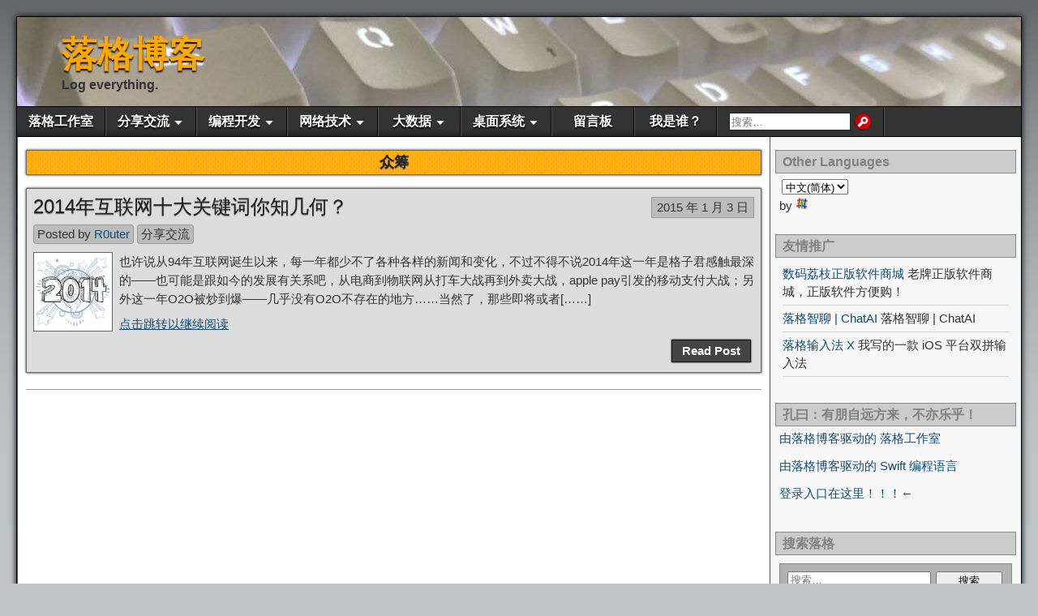

--- FILE ---
content_type: text/html; charset=UTF-8
request_url: https://www.logcg.com/archives/tag/%E4%BC%97%E7%AD%B9
body_size: 12863
content:
<!DOCTYPE html>
<html lang="zh-Hans">
<head>
<meta charset="UTF-8" />
<meta name='robots' content='index, follow, max-image-preview:large, max-snippet:-1, max-video-preview:-1' />
<meta name="viewport" content="initial-scale=1.0" />
<link rel="profile" href="http://gmpg.org/xfn/11" />
<link rel="pingback" href="https://www.logcg.com/xmlrpc.php" />

	<!-- This site is optimized with the Yoast SEO plugin v26.5 - https://yoast.com/wordpress/plugins/seo/ -->
	<title>众筹 归档 - 落格博客</title>
	<link rel="canonical" href="https://www.logcg.com/archives/tag/众筹" />
	<meta property="og:locale" content="zh_CN" />
	<meta property="og:type" content="article" />
	<meta property="og:title" content="众筹 归档 - 落格博客" />
	<meta property="og:url" content="https://www.logcg.com/archives/tag/众筹" />
	<meta property="og:site_name" content="落格博客" />
	<meta name="twitter:card" content="summary_large_image" />
	<meta name="twitter:site" content="@lomyrjo" />
	<script type="application/ld+json" class="yoast-schema-graph">{"@context":"https://schema.org","@graph":[{"@type":"CollectionPage","@id":"https://www.logcg.com/archives/tag/%e4%bc%97%e7%ad%b9","url":"https://www.logcg.com/archives/tag/%e4%bc%97%e7%ad%b9","name":"众筹 归档 - 落格博客","isPartOf":{"@id":"https://www.logcg.com/#website"},"primaryImageOfPage":{"@id":"https://www.logcg.com/archives/tag/%e4%bc%97%e7%ad%b9#primaryimage"},"image":{"@id":"https://www.logcg.com/archives/tag/%e4%bc%97%e7%ad%b9#primaryimage"},"thumbnailUrl":"https://www.logcg.com/wp-content/uploads/2015/01/2014.jpg","breadcrumb":{"@id":"https://www.logcg.com/archives/tag/%e4%bc%97%e7%ad%b9#breadcrumb"},"inLanguage":"zh-Hans"},{"@type":"ImageObject","inLanguage":"zh-Hans","@id":"https://www.logcg.com/archives/tag/%e4%bc%97%e7%ad%b9#primaryimage","url":"https://www.logcg.com/wp-content/uploads/2015/01/2014.jpg","contentUrl":"https://www.logcg.com/wp-content/uploads/2015/01/2014.jpg","width":1200,"height":1200,"caption":"图文不太有关"},{"@type":"BreadcrumbList","@id":"https://www.logcg.com/archives/tag/%e4%bc%97%e7%ad%b9#breadcrumb","itemListElement":[{"@type":"ListItem","position":1,"name":"首页","item":"https://www.logcg.com/"},{"@type":"ListItem","position":2,"name":"众筹"}]},{"@type":"WebSite","@id":"https://www.logcg.com/#website","url":"https://www.logcg.com/","name":"落格博客","description":"Log everything.","publisher":{"@id":"https://www.logcg.com/#/schema/person/245547e54525642b7d15303fd05abafa"},"potentialAction":[{"@type":"SearchAction","target":{"@type":"EntryPoint","urlTemplate":"https://www.logcg.com/?s={search_term_string}"},"query-input":{"@type":"PropertyValueSpecification","valueRequired":true,"valueName":"search_term_string"}}],"inLanguage":"zh-Hans"},{"@type":["Person","Organization"],"@id":"https://www.logcg.com/#/schema/person/245547e54525642b7d15303fd05abafa","name":"R0uter","logo":{"@id":"https://www.logcg.com/#/schema/person/image/"},"description":"如非声明，本人所著文章均为原创手打，转载请注明本页面链接和我的名字。","sameAs":["https://www.logcg.com","https://x.com/https://x.com/lomyrjo"]}]}</script>
	<!-- / Yoast SEO plugin. -->


<link rel='dns-prefetch' href='//static.addtoany.com' />
<link rel='dns-prefetch' href='//hcaptcha.com' />
<link rel="alternate" type="application/rss+xml" title="落格博客 &raquo; Feed" href="https://www.logcg.com/feed" />
<link rel="alternate" type="application/rss+xml" title="落格博客 &raquo; 评论 Feed" href="https://www.logcg.com/comments/feed" />
<link rel="alternate" type="application/rss+xml" title="落格博客 &raquo; 众筹 标签 Feed" href="https://www.logcg.com/archives/tag/%e4%bc%97%e7%ad%b9/feed" />
<style id='wp-img-auto-sizes-contain-inline-css' type='text/css'>
img:is([sizes=auto i],[sizes^="auto," i]){contain-intrinsic-size:3000px 1500px}
/*# sourceURL=wp-img-auto-sizes-contain-inline-css */
</style>
<style id='wp-block-library-inline-css' type='text/css'>
:root{--wp-block-synced-color:#7a00df;--wp-block-synced-color--rgb:122,0,223;--wp-bound-block-color:var(--wp-block-synced-color);--wp-editor-canvas-background:#ddd;--wp-admin-theme-color:#007cba;--wp-admin-theme-color--rgb:0,124,186;--wp-admin-theme-color-darker-10:#006ba1;--wp-admin-theme-color-darker-10--rgb:0,107,160.5;--wp-admin-theme-color-darker-20:#005a87;--wp-admin-theme-color-darker-20--rgb:0,90,135;--wp-admin-border-width-focus:2px}@media (min-resolution:192dpi){:root{--wp-admin-border-width-focus:1.5px}}.wp-element-button{cursor:pointer}:root .has-very-light-gray-background-color{background-color:#eee}:root .has-very-dark-gray-background-color{background-color:#313131}:root .has-very-light-gray-color{color:#eee}:root .has-very-dark-gray-color{color:#313131}:root .has-vivid-green-cyan-to-vivid-cyan-blue-gradient-background{background:linear-gradient(135deg,#00d084,#0693e3)}:root .has-purple-crush-gradient-background{background:linear-gradient(135deg,#34e2e4,#4721fb 50%,#ab1dfe)}:root .has-hazy-dawn-gradient-background{background:linear-gradient(135deg,#faaca8,#dad0ec)}:root .has-subdued-olive-gradient-background{background:linear-gradient(135deg,#fafae1,#67a671)}:root .has-atomic-cream-gradient-background{background:linear-gradient(135deg,#fdd79a,#004a59)}:root .has-nightshade-gradient-background{background:linear-gradient(135deg,#330968,#31cdcf)}:root .has-midnight-gradient-background{background:linear-gradient(135deg,#020381,#2874fc)}:root{--wp--preset--font-size--normal:16px;--wp--preset--font-size--huge:42px}.has-regular-font-size{font-size:1em}.has-larger-font-size{font-size:2.625em}.has-normal-font-size{font-size:var(--wp--preset--font-size--normal)}.has-huge-font-size{font-size:var(--wp--preset--font-size--huge)}.has-text-align-center{text-align:center}.has-text-align-left{text-align:left}.has-text-align-right{text-align:right}.has-fit-text{white-space:nowrap!important}#end-resizable-editor-section{display:none}.aligncenter{clear:both}.items-justified-left{justify-content:flex-start}.items-justified-center{justify-content:center}.items-justified-right{justify-content:flex-end}.items-justified-space-between{justify-content:space-between}.screen-reader-text{border:0;clip-path:inset(50%);height:1px;margin:-1px;overflow:hidden;padding:0;position:absolute;width:1px;word-wrap:normal!important}.screen-reader-text:focus{background-color:#ddd;clip-path:none;color:#444;display:block;font-size:1em;height:auto;left:5px;line-height:normal;padding:15px 23px 14px;text-decoration:none;top:5px;width:auto;z-index:100000}html :where(.has-border-color){border-style:solid}html :where([style*=border-top-color]){border-top-style:solid}html :where([style*=border-right-color]){border-right-style:solid}html :where([style*=border-bottom-color]){border-bottom-style:solid}html :where([style*=border-left-color]){border-left-style:solid}html :where([style*=border-width]){border-style:solid}html :where([style*=border-top-width]){border-top-style:solid}html :where([style*=border-right-width]){border-right-style:solid}html :where([style*=border-bottom-width]){border-bottom-style:solid}html :where([style*=border-left-width]){border-left-style:solid}html :where(img[class*=wp-image-]){height:auto;max-width:100%}:where(figure){margin:0 0 1em}html :where(.is-position-sticky){--wp-admin--admin-bar--position-offset:var(--wp-admin--admin-bar--height,0px)}@media screen and (max-width:600px){html :where(.is-position-sticky){--wp-admin--admin-bar--position-offset:0px}}

/*# sourceURL=wp-block-library-inline-css */
</style><style id='global-styles-inline-css' type='text/css'>
:root{--wp--preset--aspect-ratio--square: 1;--wp--preset--aspect-ratio--4-3: 4/3;--wp--preset--aspect-ratio--3-4: 3/4;--wp--preset--aspect-ratio--3-2: 3/2;--wp--preset--aspect-ratio--2-3: 2/3;--wp--preset--aspect-ratio--16-9: 16/9;--wp--preset--aspect-ratio--9-16: 9/16;--wp--preset--color--black: #000000;--wp--preset--color--cyan-bluish-gray: #abb8c3;--wp--preset--color--white: #ffffff;--wp--preset--color--pale-pink: #f78da7;--wp--preset--color--vivid-red: #cf2e2e;--wp--preset--color--luminous-vivid-orange: #ff6900;--wp--preset--color--luminous-vivid-amber: #fcb900;--wp--preset--color--light-green-cyan: #7bdcb5;--wp--preset--color--vivid-green-cyan: #00d084;--wp--preset--color--pale-cyan-blue: #8ed1fc;--wp--preset--color--vivid-cyan-blue: #0693e3;--wp--preset--color--vivid-purple: #9b51e0;--wp--preset--gradient--vivid-cyan-blue-to-vivid-purple: linear-gradient(135deg,rgb(6,147,227) 0%,rgb(155,81,224) 100%);--wp--preset--gradient--light-green-cyan-to-vivid-green-cyan: linear-gradient(135deg,rgb(122,220,180) 0%,rgb(0,208,130) 100%);--wp--preset--gradient--luminous-vivid-amber-to-luminous-vivid-orange: linear-gradient(135deg,rgb(252,185,0) 0%,rgb(255,105,0) 100%);--wp--preset--gradient--luminous-vivid-orange-to-vivid-red: linear-gradient(135deg,rgb(255,105,0) 0%,rgb(207,46,46) 100%);--wp--preset--gradient--very-light-gray-to-cyan-bluish-gray: linear-gradient(135deg,rgb(238,238,238) 0%,rgb(169,184,195) 100%);--wp--preset--gradient--cool-to-warm-spectrum: linear-gradient(135deg,rgb(74,234,220) 0%,rgb(151,120,209) 20%,rgb(207,42,186) 40%,rgb(238,44,130) 60%,rgb(251,105,98) 80%,rgb(254,248,76) 100%);--wp--preset--gradient--blush-light-purple: linear-gradient(135deg,rgb(255,206,236) 0%,rgb(152,150,240) 100%);--wp--preset--gradient--blush-bordeaux: linear-gradient(135deg,rgb(254,205,165) 0%,rgb(254,45,45) 50%,rgb(107,0,62) 100%);--wp--preset--gradient--luminous-dusk: linear-gradient(135deg,rgb(255,203,112) 0%,rgb(199,81,192) 50%,rgb(65,88,208) 100%);--wp--preset--gradient--pale-ocean: linear-gradient(135deg,rgb(255,245,203) 0%,rgb(182,227,212) 50%,rgb(51,167,181) 100%);--wp--preset--gradient--electric-grass: linear-gradient(135deg,rgb(202,248,128) 0%,rgb(113,206,126) 100%);--wp--preset--gradient--midnight: linear-gradient(135deg,rgb(2,3,129) 0%,rgb(40,116,252) 100%);--wp--preset--font-size--small: 13px;--wp--preset--font-size--medium: 20px;--wp--preset--font-size--large: 36px;--wp--preset--font-size--x-large: 42px;--wp--preset--spacing--20: 0.44rem;--wp--preset--spacing--30: 0.67rem;--wp--preset--spacing--40: 1rem;--wp--preset--spacing--50: 1.5rem;--wp--preset--spacing--60: 2.25rem;--wp--preset--spacing--70: 3.38rem;--wp--preset--spacing--80: 5.06rem;--wp--preset--shadow--natural: 6px 6px 9px rgba(0, 0, 0, 0.2);--wp--preset--shadow--deep: 12px 12px 50px rgba(0, 0, 0, 0.4);--wp--preset--shadow--sharp: 6px 6px 0px rgba(0, 0, 0, 0.2);--wp--preset--shadow--outlined: 6px 6px 0px -3px rgb(255, 255, 255), 6px 6px rgb(0, 0, 0);--wp--preset--shadow--crisp: 6px 6px 0px rgb(0, 0, 0);}:where(.is-layout-flex){gap: 0.5em;}:where(.is-layout-grid){gap: 0.5em;}body .is-layout-flex{display: flex;}.is-layout-flex{flex-wrap: wrap;align-items: center;}.is-layout-flex > :is(*, div){margin: 0;}body .is-layout-grid{display: grid;}.is-layout-grid > :is(*, div){margin: 0;}:where(.wp-block-columns.is-layout-flex){gap: 2em;}:where(.wp-block-columns.is-layout-grid){gap: 2em;}:where(.wp-block-post-template.is-layout-flex){gap: 1.25em;}:where(.wp-block-post-template.is-layout-grid){gap: 1.25em;}.has-black-color{color: var(--wp--preset--color--black) !important;}.has-cyan-bluish-gray-color{color: var(--wp--preset--color--cyan-bluish-gray) !important;}.has-white-color{color: var(--wp--preset--color--white) !important;}.has-pale-pink-color{color: var(--wp--preset--color--pale-pink) !important;}.has-vivid-red-color{color: var(--wp--preset--color--vivid-red) !important;}.has-luminous-vivid-orange-color{color: var(--wp--preset--color--luminous-vivid-orange) !important;}.has-luminous-vivid-amber-color{color: var(--wp--preset--color--luminous-vivid-amber) !important;}.has-light-green-cyan-color{color: var(--wp--preset--color--light-green-cyan) !important;}.has-vivid-green-cyan-color{color: var(--wp--preset--color--vivid-green-cyan) !important;}.has-pale-cyan-blue-color{color: var(--wp--preset--color--pale-cyan-blue) !important;}.has-vivid-cyan-blue-color{color: var(--wp--preset--color--vivid-cyan-blue) !important;}.has-vivid-purple-color{color: var(--wp--preset--color--vivid-purple) !important;}.has-black-background-color{background-color: var(--wp--preset--color--black) !important;}.has-cyan-bluish-gray-background-color{background-color: var(--wp--preset--color--cyan-bluish-gray) !important;}.has-white-background-color{background-color: var(--wp--preset--color--white) !important;}.has-pale-pink-background-color{background-color: var(--wp--preset--color--pale-pink) !important;}.has-vivid-red-background-color{background-color: var(--wp--preset--color--vivid-red) !important;}.has-luminous-vivid-orange-background-color{background-color: var(--wp--preset--color--luminous-vivid-orange) !important;}.has-luminous-vivid-amber-background-color{background-color: var(--wp--preset--color--luminous-vivid-amber) !important;}.has-light-green-cyan-background-color{background-color: var(--wp--preset--color--light-green-cyan) !important;}.has-vivid-green-cyan-background-color{background-color: var(--wp--preset--color--vivid-green-cyan) !important;}.has-pale-cyan-blue-background-color{background-color: var(--wp--preset--color--pale-cyan-blue) !important;}.has-vivid-cyan-blue-background-color{background-color: var(--wp--preset--color--vivid-cyan-blue) !important;}.has-vivid-purple-background-color{background-color: var(--wp--preset--color--vivid-purple) !important;}.has-black-border-color{border-color: var(--wp--preset--color--black) !important;}.has-cyan-bluish-gray-border-color{border-color: var(--wp--preset--color--cyan-bluish-gray) !important;}.has-white-border-color{border-color: var(--wp--preset--color--white) !important;}.has-pale-pink-border-color{border-color: var(--wp--preset--color--pale-pink) !important;}.has-vivid-red-border-color{border-color: var(--wp--preset--color--vivid-red) !important;}.has-luminous-vivid-orange-border-color{border-color: var(--wp--preset--color--luminous-vivid-orange) !important;}.has-luminous-vivid-amber-border-color{border-color: var(--wp--preset--color--luminous-vivid-amber) !important;}.has-light-green-cyan-border-color{border-color: var(--wp--preset--color--light-green-cyan) !important;}.has-vivid-green-cyan-border-color{border-color: var(--wp--preset--color--vivid-green-cyan) !important;}.has-pale-cyan-blue-border-color{border-color: var(--wp--preset--color--pale-cyan-blue) !important;}.has-vivid-cyan-blue-border-color{border-color: var(--wp--preset--color--vivid-cyan-blue) !important;}.has-vivid-purple-border-color{border-color: var(--wp--preset--color--vivid-purple) !important;}.has-vivid-cyan-blue-to-vivid-purple-gradient-background{background: var(--wp--preset--gradient--vivid-cyan-blue-to-vivid-purple) !important;}.has-light-green-cyan-to-vivid-green-cyan-gradient-background{background: var(--wp--preset--gradient--light-green-cyan-to-vivid-green-cyan) !important;}.has-luminous-vivid-amber-to-luminous-vivid-orange-gradient-background{background: var(--wp--preset--gradient--luminous-vivid-amber-to-luminous-vivid-orange) !important;}.has-luminous-vivid-orange-to-vivid-red-gradient-background{background: var(--wp--preset--gradient--luminous-vivid-orange-to-vivid-red) !important;}.has-very-light-gray-to-cyan-bluish-gray-gradient-background{background: var(--wp--preset--gradient--very-light-gray-to-cyan-bluish-gray) !important;}.has-cool-to-warm-spectrum-gradient-background{background: var(--wp--preset--gradient--cool-to-warm-spectrum) !important;}.has-blush-light-purple-gradient-background{background: var(--wp--preset--gradient--blush-light-purple) !important;}.has-blush-bordeaux-gradient-background{background: var(--wp--preset--gradient--blush-bordeaux) !important;}.has-luminous-dusk-gradient-background{background: var(--wp--preset--gradient--luminous-dusk) !important;}.has-pale-ocean-gradient-background{background: var(--wp--preset--gradient--pale-ocean) !important;}.has-electric-grass-gradient-background{background: var(--wp--preset--gradient--electric-grass) !important;}.has-midnight-gradient-background{background: var(--wp--preset--gradient--midnight) !important;}.has-small-font-size{font-size: var(--wp--preset--font-size--small) !important;}.has-medium-font-size{font-size: var(--wp--preset--font-size--medium) !important;}.has-large-font-size{font-size: var(--wp--preset--font-size--large) !important;}.has-x-large-font-size{font-size: var(--wp--preset--font-size--x-large) !important;}
/*# sourceURL=global-styles-inline-css */
</style>

<style id='classic-theme-styles-inline-css' type='text/css'>
/*! This file is auto-generated */
.wp-block-button__link{color:#fff;background-color:#32373c;border-radius:9999px;box-shadow:none;text-decoration:none;padding:calc(.667em + 2px) calc(1.333em + 2px);font-size:1.125em}.wp-block-file__button{background:#32373c;color:#fff;text-decoration:none}
/*# sourceURL=/wp-includes/css/classic-themes.min.css */
</style>
<link rel='stylesheet' id='asteroid-parent-css' href='https://www.logcg.com/wp-content/themes/asteroid/style.css?ver=6.9' type='text/css' media='all' />
<link rel='stylesheet' id='asteroid-main-css' href='https://www.logcg.com/wp-content/themes/asteroidsub/style.css?ver=6.9' type='text/css' media='all' />
<link rel='stylesheet' id='asteroid-responsive-css' href='https://www.logcg.com/wp-content/themes/asteroid/responsive.css?ver=6.9' type='text/css' media='all' />
<link rel='stylesheet' id='addtoany-css' href='https://www.logcg.com/wp-content/plugins/add-to-any/addtoany.min.css?ver=1.16' type='text/css' media='all' />
<style id='addtoany-inline-css' type='text/css'>
@media screen and (min-width:981px){
.a2a_floating_style.a2a_default_style{display:none;}
}
/*# sourceURL=addtoany-inline-css */
</style>
<script type="text/javascript" id="addtoany-core-js-before">
/* <![CDATA[ */
window.a2a_config=window.a2a_config||{};a2a_config.callbacks=[];a2a_config.overlays=[];a2a_config.templates={};a2a_localize = {
	Share: "分享",
	Save: "收藏",
	Subscribe: "订阅",
	Email: "电子邮件",
	Bookmark: "书签",
	ShowAll: "显示全部服务",
	ShowLess: "显示部分服务",
	FindServices: "查找服务",
	FindAnyServiceToAddTo: "动态查找任何用以添加的服务",
	PoweredBy: "Powered by",
	ShareViaEmail: "通过电子邮件分享",
	SubscribeViaEmail: "通过电子邮件订阅",
	BookmarkInYourBrowser: "添加为浏览器书签",
	BookmarkInstructions: "按Ctrl+D或\u2318+D可将此页面加入书签。",
	AddToYourFavorites: "添加至收藏夹",
	SendFromWebOrProgram: "通过任何电邮地址或电邮程序发送",
	EmailProgram: "电子邮件程序",
	More: "更多&#8230;",
	ThanksForSharing: "感谢分享！",
	ThanksForFollowing: "感谢您的关注！"
};


//# sourceURL=addtoany-core-js-before
/* ]]> */
</script>
<script type="text/javascript" defer src="https://static.addtoany.com/menu/page.js" id="addtoany-core-js"></script>
<script type="text/javascript" src="https://www.logcg.com/wp-includes/js/jquery/jquery.min.js?ver=3.7.1" id="jquery-core-js"></script>
<script type="text/javascript" src="https://www.logcg.com/wp-includes/js/jquery/jquery-migrate.min.js?ver=3.4.1" id="jquery-migrate-js"></script>
<script type="text/javascript" defer src="https://www.logcg.com/wp-content/plugins/add-to-any/addtoany.min.js?ver=1.1" id="addtoany-jquery-js"></script>
<link rel="https://api.w.org/" href="https://www.logcg.com/wp-json/" /><link rel="alternate" title="JSON" type="application/json" href="https://www.logcg.com/wp-json/wp/v2/tags/341" /><link rel="EditURI" type="application/rsd+xml" title="RSD" href="https://www.logcg.com/xmlrpc.php?rsd" />
<meta name="generator" content="WordPress 6.9" />
<link rel="alternate" hreflang="en" href="/en/archives/tag/%E4%BC%97%E7%AD%B9"/><link rel="alternate" hreflang="zh" href="/archives/tag/%E4%BC%97%E7%AD%B9"/><link rel="alternate" hreflang="zh-tw" href="/zh-tw/archives/tag/%E4%BC%97%E7%AD%B9"/><script type="text/javascript">
(function(url){
	if(/(?:Chrome\/26\.0\.1410\.63 Safari\/537\.31|WordfenceTestMonBot)/.test(navigator.userAgent)){ return; }
	var addEvent = function(evt, handler) {
		if (window.addEventListener) {
			document.addEventListener(evt, handler, false);
		} else if (window.attachEvent) {
			document.attachEvent('on' + evt, handler);
		}
	};
	var removeEvent = function(evt, handler) {
		if (window.removeEventListener) {
			document.removeEventListener(evt, handler, false);
		} else if (window.detachEvent) {
			document.detachEvent('on' + evt, handler);
		}
	};
	var evts = 'contextmenu dblclick drag dragend dragenter dragleave dragover dragstart drop keydown keypress keyup mousedown mousemove mouseout mouseover mouseup mousewheel scroll'.split(' ');
	var logHuman = function() {
		if (window.wfLogHumanRan) { return; }
		window.wfLogHumanRan = true;
		var wfscr = document.createElement('script');
		wfscr.type = 'text/javascript';
		wfscr.async = true;
		wfscr.src = url + '&r=' + Math.random();
		(document.getElementsByTagName('head')[0]||document.getElementsByTagName('body')[0]).appendChild(wfscr);
		for (var i = 0; i < evts.length; i++) {
			removeEvent(evts[i], logHuman);
		}
	};
	for (var i = 0; i < evts.length; i++) {
		addEvent(evts[i], logHuman);
	}
})('//www.logcg.com/?wordfence_lh=1&hid=52B87BA5872719556C5648BAFAB52E3B');
</script><style>
.h-captcha{position:relative;display:block;margin-bottom:2rem;padding:0;clear:both}.h-captcha[data-size="normal"]{width:302px;height:76px}.h-captcha[data-size="compact"]{width:158px;height:138px}.h-captcha[data-size="invisible"]{display:none}.h-captcha iframe{z-index:1}.h-captcha::before{content:"";display:block;position:absolute;top:0;left:0;background:url(https://www.logcg.com/wp-content/plugins/hcaptcha-for-forms-and-more/assets/images/hcaptcha-div-logo.svg) no-repeat;border:1px solid #fff0;border-radius:4px;box-sizing:border-box}.h-captcha::after{content:"The hCaptcha loading is delayed until user interaction.";font-family:-apple-system,system-ui,BlinkMacSystemFont,"Segoe UI",Roboto,Oxygen,Ubuntu,"Helvetica Neue",Arial,sans-serif;font-size:10px;font-weight:500;position:absolute;top:0;bottom:0;left:0;right:0;box-sizing:border-box;color:#bf1722;opacity:0}.h-captcha:not(:has(iframe))::after{animation:hcap-msg-fade-in .3s ease forwards;animation-delay:2s}.h-captcha:has(iframe)::after{animation:none;opacity:0}@keyframes hcap-msg-fade-in{to{opacity:1}}.h-captcha[data-size="normal"]::before{width:302px;height:76px;background-position:93.8% 28%}.h-captcha[data-size="normal"]::after{width:302px;height:76px;display:flex;flex-wrap:wrap;align-content:center;line-height:normal;padding:0 75px 0 10px}.h-captcha[data-size="compact"]::before{width:158px;height:138px;background-position:49.9% 78.8%}.h-captcha[data-size="compact"]::after{width:158px;height:138px;text-align:center;line-height:normal;padding:24px 10px 10px 10px}.h-captcha[data-theme="light"]::before,body.is-light-theme .h-captcha[data-theme="auto"]::before,.h-captcha[data-theme="auto"]::before{background-color:#fafafa;border:1px solid #e0e0e0}.h-captcha[data-theme="dark"]::before,body.is-dark-theme .h-captcha[data-theme="auto"]::before,html.wp-dark-mode-active .h-captcha[data-theme="auto"]::before,html.drdt-dark-mode .h-captcha[data-theme="auto"]::before{background-image:url(https://www.logcg.com/wp-content/plugins/hcaptcha-for-forms-and-more/assets/images/hcaptcha-div-logo-white.svg);background-repeat:no-repeat;background-color:#333;border:1px solid #f5f5f5}@media (prefers-color-scheme:dark){.h-captcha[data-theme="auto"]::before{background-image:url(https://www.logcg.com/wp-content/plugins/hcaptcha-for-forms-and-more/assets/images/hcaptcha-div-logo-white.svg);background-repeat:no-repeat;background-color:#333;border:1px solid #f5f5f5}}.h-captcha[data-theme="custom"]::before{background-color:initial}.h-captcha[data-size="invisible"]::before,.h-captcha[data-size="invisible"]::after{display:none}.h-captcha iframe{position:relative}div[style*="z-index: 2147483647"] div[style*="border-width: 11px"][style*="position: absolute"][style*="pointer-events: none"]{border-style:none}
</style>
<!-- Asteroid Head -->
<meta property="Asteroid Theme" content="" />

<!-- Asteroid Head End -->

<style type="text/css" media="screen">
	#container {width: 1436px;}
	#header {
		min-height: 110px;
		background-color: #5E5E5E;
	}
	#content {
		width: 1080px;
		max-width: 1080px;
		background-color: #FFFFFF;
	}
	#sidebar {
		width: 340px;
		max-width: 340px;
		background-color: #F7F7F7;
	}
</style>


<style type="text/css" media="screen">
	#header {
		background-image: url('https://www.logcg.com/wp-content/uploads/2017/10/cropped-photo_2017-10-28_13-25-56-e1509168481300.jpg' );
		background-size: 1280px 134px;
	}
</style>


<style type="text/css" media="screen">
	#site-title a {color:#ffa900;}
</style>

<style type="text/css" id="custom-background-css">
body.custom-background { background-color: #bfc6c9; background-image: url("https://www.logcg.com/wp-content/uploads/2015/08/Unknown-1.jpeg"); background-position: left top; background-size: auto; background-repeat: repeat-x; background-attachment: fixed; }
</style>
	<link rel="icon" href="https://www.logcg.com/wp-content/uploads/2016/08/cropped-launchImage@3x副本-32x32.png" sizes="32x32" />
<link rel="icon" href="https://www.logcg.com/wp-content/uploads/2016/08/cropped-launchImage@3x副本-192x192.png" sizes="192x192" />
<link rel="apple-touch-icon" href="https://www.logcg.com/wp-content/uploads/2016/08/cropped-launchImage@3x副本-180x180.png" />
<meta name="msapplication-TileImage" content="https://www.logcg.com/wp-content/uploads/2016/08/cropped-launchImage@3x副本-270x270.png" />

<!-- Asteroid Custom CSS -->
<style type="text/css" media="screen">
/*
html {
filter: grayscale(100%);
-webkit-filter: grayscale(100%);
-moz-filter: grayscale(100%);
-ms-filter: grayscale(100%);
-o-filter: grayscale(100%);
filter: url(desaturate.svg#grayscale);
filter:progid:DXImageTransform.Microsoft.BasicImage(grayscale=1);
-webkit-filter: grayscale(1);
} 
*/
</style>
<!-- Asteroid Custom CSS End -->

</head>

<body class="archive tag tag-341 custom-background wp-theme-asteroid wp-child-theme-asteroidsub">

	
	
	
<div id="container" class="cf" itemscope itemtype="http://schema.org/WebPage">

	
	<div id="header" class="cf" itemscope itemtype="http://schema.org/WPHeader" role="banner">

		
		<div id="header-info-wrap" class="cf">

			
				<div id="header-text" class="cf">
										<h1 id="site-title"><a href="https://www.logcg.com/">落格博客</a></h1>					<span id="site-description">Log everything.</span>
				</div>

			
		</div>

		
		
	</div>

	
	<nav id="nav" class="cf drop" itemscope itemtype="http://schema.org/SiteNavigationElement" role="navigation">
		
					<button class="drop-toggle">&#9776;</button>
		
		<ul id="menu-head-menu" class="menu"><li id="menu-item-1531" class="menu-item menu-item-type-custom menu-item-object-custom menu-item-1531"><a href="https://im.logcg.com">落格工作室</a></li>
<li id="menu-item-906" class="menu-item menu-item-type-taxonomy menu-item-object-category menu-item-has-children menu-item-906"><a href="https://www.logcg.com/swank-talk">分享交流</a>
<ul class="sub-menu">
	<li id="menu-item-2124" class="menu-item menu-item-type-taxonomy menu-item-object-category menu-item-2124"><a href="https://www.logcg.com/swank-talk/loginput">落格输入法</a></li>
	<li id="menu-item-907" class="menu-item menu-item-type-taxonomy menu-item-object-category menu-item-907"><a href="https://www.logcg.com/swank-talk/news" title="news">新闻快报</a></li>
	<li id="menu-item-908" class="menu-item menu-item-type-taxonomy menu-item-object-category menu-item-908"><a href="https://www.logcg.com/swank-talk/translation">翻译文章</a></li>
</ul>
</li>
<li id="menu-item-361" class="menu-item menu-item-type-taxonomy menu-item-object-category menu-item-has-children menu-item-361"><a href="https://www.logcg.com/program-language">编程开发</a>
<ul class="sub-menu">
	<li id="menu-item-937" class="menu-item menu-item-type-taxonomy menu-item-object-category menu-item-937"><a href="https://www.logcg.com/program-language/swift">Swift</a></li>
	<li id="menu-item-375" class="menu-item menu-item-type-taxonomy menu-item-object-category menu-item-375"><a href="https://www.logcg.com/program-language/java">Java</a></li>
	<li id="menu-item-362" class="menu-item menu-item-type-taxonomy menu-item-object-category menu-item-362"><a href="https://www.logcg.com/program-language/c-program">C语言</a></li>
</ul>
</li>
<li id="menu-item-1431" class="menu-item menu-item-type-custom menu-item-object-custom menu-item-has-children menu-item-1431"><a href="#">网络技术</a>
<ul class="sub-menu">
	<li id="menu-item-931" class="menu-item menu-item-type-taxonomy menu-item-object-category menu-item-931"><a href="https://www.logcg.com/internet">网络</a></li>
	<li id="menu-item-932" class="menu-item menu-item-type-taxonomy menu-item-object-category menu-item-has-children menu-item-932"><a href="https://www.logcg.com/wordpresss">WordPress</a>
	<ul class="sub-menu">
		<li id="menu-item-959" class="menu-item menu-item-type-post_type menu-item-object-page menu-item-959"><a href="https://www.logcg.com/%e8%90%bd%e6%a0%bc%e6%ad%a3%e5%9c%a8%e4%bd%bf%e7%94%a8%e7%9a%84%e6%8f%92%e4%bb%b6">落格正在使用的插件</a></li>
	</ul>
</li>
</ul>
</li>
<li id="menu-item-376" class="menu-item menu-item-type-taxonomy menu-item-object-category menu-item-has-children menu-item-376"><a href="https://www.logcg.com/bigdata">大数据</a>
<ul class="sub-menu">
	<li id="menu-item-1327" class="menu-item menu-item-type-taxonomy menu-item-object-category menu-item-1327"><a href="https://www.logcg.com/bigdata/hadoop">Hadoop</a></li>
	<li id="menu-item-378" class="menu-item menu-item-type-taxonomy menu-item-object-category menu-item-378"><a href="https://www.logcg.com/bigdata/virtual">虚拟化</a></li>
</ul>
</li>
<li id="menu-item-380" class="menu-item menu-item-type-custom menu-item-object-custom menu-item-has-children menu-item-380"><a href="#">桌面系统</a>
<ul class="sub-menu">
	<li id="menu-item-358" class="menu-item menu-item-type-taxonomy menu-item-object-category menu-item-358"><a href="https://www.logcg.com/mac-os">Mac OS</a></li>
	<li id="menu-item-359" class="menu-item menu-item-type-taxonomy menu-item-object-category menu-item-359"><a href="https://www.logcg.com/windows-2">Windows X</a></li>
	<li id="menu-item-360" class="menu-item menu-item-type-taxonomy menu-item-object-category menu-item-360"><a href="https://www.logcg.com/linux">Linux</a></li>
</ul>
</li>
<li id="menu-item-415" class="menu-item menu-item-type-post_type menu-item-object-page menu-item-415"><a href="https://www.logcg.com/message">留言板</a></li>
<li id="menu-item-1414" class="menu-item menu-item-type-post_type menu-item-object-page menu-item-1414"><a href="https://www.logcg.com/who-am-i">我是谁？</a></li>
<li class="menu-item menu-item-search"><form role="search" method="get" class="search-form" action="https://www.logcg.com/">
				<label>
					<span class="screen-reader-text">搜索：</span>
					<input type="search" class="search-field" placeholder="搜索&hellip;" value="" name="s" />
				</label>
				<input type="submit" class="search-submit" value="搜索" />
			</form></li></ul>
			</nav>

	
<div id="main" class="cf">

	
<div id="content" class="cf">
	
	<!-- Widgets: Before Content -->
	
			<div class="archive-info">
			<h4 class="archive-title">
			<span>众筹</span>			
			</h4>

					</div>
	
	<!-- Start the Loop -->
	
								<article id="post-737" class="blog-view post-737 post type-post status-publish format-standard has-post-thumbnail hentry category-swank-talk tag-336 tag-338 tag-341 tag-315 tag-339 tag-418 tag-340">

<div class="entry-header">
	<h2 class="entry-title" itemprop="headline" ><a href="https://www.logcg.com/archives/737.html">2014年互联网十大关键词你知几何？</a></h2>
</div>

	<div class="entry-date" itemprop="datePublished" ><a href="https://www.logcg.com/archives/737.html" class="updated">2015 年 1 月 3 日</a></div>

<div class="entry-meta-top cf">
			<span class="entry-author author vcard" itemprop="author" itemscope itemtype="http://schema.org/Person">
						Posted by&nbsp;<a class="url fn" href="https://www.logcg.com" itemprop="name" >R0uter</a>
		</span>
	
	<span class="entry-categories"><a href="https://www.logcg.com/swank-talk" rel="category tag">分享交流</a></span>
</div>

<div class="entry-content cf" itemprop="text" >

	
									<a class="entry-thumbnail" href="https://www.logcg.com/archives/737.html">
					<img width="96" height="96" src="https://www.logcg.com/wp-content/uploads/2015/01/2014.jpg" class="attachment-thumbnail size-thumbnail wp-post-image" alt="" decoding="async" />				</a>
					
		<div class="entry-excerpt"><p>也许说从94年互联网诞生以来，每一年都少不了各种各样的新闻和变化，不过不得不说2014年这一年是格子君感触最深的——也可能是跟如今的发展有关系吧，从电商到物联网从打车大战再到外卖大战，apple pay引发的移动支付大战；另外这一年O2O被炒到爆——几乎没有O2O不存在的地方……当然了，那些即将或者[&#8230;&#8230;]</p>
<p class="read-more"><a href="https://www.logcg.com/archives/737.html">点击跳转以继续阅读</a></p>
</div>

	
	
</div>

<footer class="entry-footer cf">
			<a href="https://www.logcg.com/archives/737.html" class="continue-reading cf">
						Read Post		</a>

		<!-- Widgets: Below Excerpts -->
		
	
	</footer>

</article>			
	
	
	<!-- Bottom Post Navigation -->
	
		<div id="bottom-navi" class="cf">
							<div class="link-prev"></div>
				<div class="link-next"></div>
					</div>

	</div>

<div id="sidebar" class="cf" itemscope itemtype="http://schema.org/WPSideBar" role="complementary">
		<aside id="widgets-wrap-sidebar">

					<section id="transposh-2" class="widget-sidebar asteroid-widget widget_transposh"><h2 class="widget-title">Other Languages</h2><span class="no_translate"><select name="lang" onchange="document.location.href=this.options[this.selectedIndex].value;"><option value="/en/archives/tag/%E4%BC%97%E7%AD%B9">English</option><option value="/archives/tag/%E4%BC%97%E7%AD%B9" selected="selected">中文(简体)</option><option value="/zh-tw/archives/tag/%E4%BC%97%E7%AD%B9">中文(漢字)</option></select><br/></span><div id="tr_credit0">by <a href="http://transposh.org/zh/"><img height="16" width="16" src="/wp-content/plugins/transposh-translation-filter-for-wordpress/img/tplogo.png" style="padding:1px;border:0;box-shadow:0 0;border-radius:0" title="Transposh - translation plugin for wordpress" alt="Transposh - translation plugin for wordpress"/></a></div></section><section id="linkcat-2" class="widget-sidebar asteroid-widget widget_links"><h2 class="widget-title">友情推广</h2>
	<ul class='xoxo blogroll'>
<li><a href="https://store.lizhi.io/site/index/?cid=rmc0dwsb" title="老牌正版软件商城，正版软件方便购！" target="_blank">数码荔枝正版软件商城</a>
老牌正版软件商城，正版软件方便购！</li>
<li><a href="https://chat-ai.logcg.com" rel="me" title="落格智聊 | ChatAI" target="_blank">落格智聊 | ChatAI</a>
落格智聊 | ChatAI</li>
<li><a href="https://apps.apple.com/cn/app/落格输入法-x/id1373102819" rel="me" title="我写的一款 iOS 平台双拼输入法" target="_blank">落格输入法 X</a>
我写的一款 iOS 平台双拼输入法</li>

	</ul>
</section>
<section id="text-3" class="widget-sidebar asteroid-widget widget_text"><h2 class="widget-title">孔曰：有朋自远方来，不亦乐乎！</h2>			<div class="textwidget"><p><a href="https://im.logcg.com">由落格博客驱动的 落格工作室</a></p>
<p><a href="https://www.cnswift.org">由落格博客驱动的 Swift 编程语言</a></p>
<p><a href="https://www.logcg.com/wp-admin">登录入口在这里！！！←</a></p>
</div>
		</section><section id="search-2" class="widget-sidebar asteroid-widget widget_search"><h2 class="widget-title">搜索落格</h2><form role="search" method="get" class="search-form" action="https://www.logcg.com/">
				<label>
					<span class="screen-reader-text">搜索：</span>
					<input type="search" class="search-field" placeholder="搜索&hellip;" value="" name="s" />
				</label>
				<input type="submit" class="search-submit" value="搜索" />
			</form></section>
		<section id="recent-posts-2" class="widget-sidebar asteroid-widget widget_recent_entries">
		<h2 class="widget-title">最新发布</h2>
		<ul>
											<li>
					<a href="https://www.logcg.com/archives/4196.html">macOS 第三方输入法debug 方法</a>
									</li>
											<li>
					<a href="https://www.logcg.com/archives/4193.html">How to delete backups from TimeMachine</a>
									</li>
											<li>
					<a href="https://www.logcg.com/archives/3917.html">无需公网IP 使用 Cloudflare Tunnel 内网穿透</a>
									</li>
											<li>
					<a href="https://www.logcg.com/archives/3907.html">如何给 懒猫微服 刷 OpenMediaVault</a>
									</li>
											<li>
					<a href="https://www.logcg.com/archives/3903.html">How to move eSIM from a galaxy watch to another</a>
									</li>
											<li>
					<a href="https://www.logcg.com/archives/3896.html">如何给旧域名做重定向</a>
									</li>
											<li>
					<a href="https://www.logcg.com/archives/3889.html">ZeroTier + RouterOS 打造回家 VPN</a>
									</li>
											<li>
					<a href="https://www.logcg.com/archives/3883.html"><span lang ="en">How to upgrade Firefly III on self-managed server</span></a>
									</li>
											<li>
					<a href="https://www.logcg.com/archives/3878.html">Hestia mail server can only send but receiving email</a>
									</li>
											<li>
					<a href="https://www.logcg.com/archives/3876.html"><span lang ="en">Hestia add spamassassin and clamav</span></a>
									</li>
											<li>
					<a href="https://www.logcg.com/archives/3871.html">Hestia CP with Docker app</a>
									</li>
											<li>
					<a href="https://www.logcg.com/archives/3868.html">Kotlin/Android 检测文本编码</a>
									</li>
					</ul>

		</section><section id="linkcat-175" class="widget-sidebar asteroid-widget widget_links"><h2 class="widget-title">友情链接</h2>
	<ul class='xoxo blogroll'>
<li><a href="http://www.w3school.com.cn/index.html" title="非常棒的免费学习网站">W3school</a>
非常棒的免费学习网站</li>
<li><a href="https://blog.shuziyimin.org/" title="介绍数字生活的小技巧">数字移民</a>
介绍数字生活的小技巧</li>
<li><a href="https://dmesg.app/" rel="friend colleague" target="_blank">笨土豆的IT小站</a></li>
<li><a href="http://gaoryrt.com" rel="friend colleague" target="_blank">香蕉的博客</a></li>
<li><a href="https://www.cnswift.org" rel="me" title="我发起并维护的 Swift  编程语言 翻译项目" target="_blank">Swift 编程语言 中文版</a>
我发起并维护的 Swift  编程语言 翻译项目</li>
<li><a href="https://developer.apple.com/library/prerelease/content/documentation/Swift/Conceptual/Swift_Programming_Language/index.html#//apple_ref/doc/uid/TP40014097-CH3-ID0" rel="colleague" target="_blank">Swift Programming Language</a></li>
<li><a href="https://im.logcg.com" rel="me" title="专业双拼" target="_blank">落格输入法</a>
专业双拼</li>
<li><a href="http://www.mobibrw.com" rel="colleague" title="智障儿童欢乐多" target="_blank">默默的点滴</a>
智障儿童欢乐多</li>
<li><a href="https://heshizi.com" target="_blank">扯远了</a></li>

	</ul>
</section>
<section id="archives-6" class="widget-sidebar asteroid-widget widget_archive"><h2 class="widget-title">归档</h2>
			<ul>
					<li><a href='https://www.logcg.com/archives/date/2025/12'>2025 年 12 月</a>&nbsp;(2)</li>
	<li><a href='https://www.logcg.com/archives/date/2025/10'>2025 年 10 月</a>&nbsp;(1)</li>
	<li><a href='https://www.logcg.com/archives/date/2025/09'>2025 年 9 月</a>&nbsp;(1)</li>
	<li><a href='https://www.logcg.com/archives/date/2025/08'>2025 年 8 月</a>&nbsp;(2)</li>
	<li><a href='https://www.logcg.com/archives/date/2025/03'>2025 年 3 月</a>&nbsp;(1)</li>
	<li><a href='https://www.logcg.com/archives/date/2025/02'>2025 年 2 月</a>&nbsp;(1)</li>
	<li><a href='https://www.logcg.com/archives/date/2025/01'>2025 年 1 月</a>&nbsp;(2)</li>
	<li><a href='https://www.logcg.com/archives/date/2024/12'>2024 年 12 月</a>&nbsp;(1)</li>
	<li><a href='https://www.logcg.com/archives/date/2024/11'>2024 年 11 月</a>&nbsp;(1)</li>
	<li><a href='https://www.logcg.com/archives/date/2024/08'>2024 年 8 月</a>&nbsp;(3)</li>
	<li><a href='https://www.logcg.com/archives/date/2024/01'>2024 年 1 月</a>&nbsp;(1)</li>
	<li><a href='https://www.logcg.com/archives/date/2023/03'>2023 年 3 月</a>&nbsp;(1)</li>
	<li><a href='https://www.logcg.com/archives/date/2023/01'>2023 年 1 月</a>&nbsp;(1)</li>
	<li><a href='https://www.logcg.com/archives/date/2022/11'>2022 年 11 月</a>&nbsp;(1)</li>
	<li><a href='https://www.logcg.com/archives/date/2022/10'>2022 年 10 月</a>&nbsp;(2)</li>
	<li><a href='https://www.logcg.com/archives/date/2022/09'>2022 年 9 月</a>&nbsp;(4)</li>
	<li><a href='https://www.logcg.com/archives/date/2022/08'>2022 年 8 月</a>&nbsp;(1)</li>
	<li><a href='https://www.logcg.com/archives/date/2022/03'>2022 年 3 月</a>&nbsp;(2)</li>
	<li><a href='https://www.logcg.com/archives/date/2022/02'>2022 年 2 月</a>&nbsp;(1)</li>
	<li><a href='https://www.logcg.com/archives/date/2022/01'>2022 年 1 月</a>&nbsp;(2)</li>
	<li><a href='https://www.logcg.com/archives/date/2021/12'>2021 年 12 月</a>&nbsp;(2)</li>
	<li><a href='https://www.logcg.com/archives/date/2021/11'>2021 年 11 月</a>&nbsp;(2)</li>
	<li><a href='https://www.logcg.com/archives/date/2021/09'>2021 年 9 月</a>&nbsp;(1)</li>
	<li><a href='https://www.logcg.com/archives/date/2021/05'>2021 年 5 月</a>&nbsp;(2)</li>
	<li><a href='https://www.logcg.com/archives/date/2021/04'>2021 年 4 月</a>&nbsp;(1)</li>
	<li><a href='https://www.logcg.com/archives/date/2021/03'>2021 年 3 月</a>&nbsp;(2)</li>
	<li><a href='https://www.logcg.com/archives/date/2021/02'>2021 年 2 月</a>&nbsp;(1)</li>
	<li><a href='https://www.logcg.com/archives/date/2021/01'>2021 年 1 月</a>&nbsp;(1)</li>
	<li><a href='https://www.logcg.com/archives/date/2020/12'>2020 年 12 月</a>&nbsp;(2)</li>
	<li><a href='https://www.logcg.com/archives/date/2020/10'>2020 年 10 月</a>&nbsp;(1)</li>
	<li><a href='https://www.logcg.com/archives/date/2020/07'>2020 年 7 月</a>&nbsp;(2)</li>
	<li><a href='https://www.logcg.com/archives/date/2020/06'>2020 年 6 月</a>&nbsp;(1)</li>
	<li><a href='https://www.logcg.com/archives/date/2020/05'>2020 年 5 月</a>&nbsp;(3)</li>
	<li><a href='https://www.logcg.com/archives/date/2020/04'>2020 年 4 月</a>&nbsp;(6)</li>
	<li><a href='https://www.logcg.com/archives/date/2020/03'>2020 年 3 月</a>&nbsp;(1)</li>
	<li><a href='https://www.logcg.com/archives/date/2020/01'>2020 年 1 月</a>&nbsp;(4)</li>
	<li><a href='https://www.logcg.com/archives/date/2019/08'>2019 年 8 月</a>&nbsp;(4)</li>
	<li><a href='https://www.logcg.com/archives/date/2019/07'>2019 年 7 月</a>&nbsp;(1)</li>
	<li><a href='https://www.logcg.com/archives/date/2019/06'>2019 年 6 月</a>&nbsp;(2)</li>
	<li><a href='https://www.logcg.com/archives/date/2019/05'>2019 年 5 月</a>&nbsp;(2)</li>
	<li><a href='https://www.logcg.com/archives/date/2019/04'>2019 年 4 月</a>&nbsp;(3)</li>
	<li><a href='https://www.logcg.com/archives/date/2019/03'>2019 年 3 月</a>&nbsp;(4)</li>
	<li><a href='https://www.logcg.com/archives/date/2019/01'>2019 年 1 月</a>&nbsp;(1)</li>
	<li><a href='https://www.logcg.com/archives/date/2018/11'>2018 年 11 月</a>&nbsp;(1)</li>
	<li><a href='https://www.logcg.com/archives/date/2018/10'>2018 年 10 月</a>&nbsp;(3)</li>
	<li><a href='https://www.logcg.com/archives/date/2018/09'>2018 年 9 月</a>&nbsp;(4)</li>
	<li><a href='https://www.logcg.com/archives/date/2018/08'>2018 年 8 月</a>&nbsp;(4)</li>
	<li><a href='https://www.logcg.com/archives/date/2018/07'>2018 年 7 月</a>&nbsp;(2)</li>
	<li><a href='https://www.logcg.com/archives/date/2018/06'>2018 年 6 月</a>&nbsp;(1)</li>
	<li><a href='https://www.logcg.com/archives/date/2018/05'>2018 年 5 月</a>&nbsp;(3)</li>
	<li><a href='https://www.logcg.com/archives/date/2018/04'>2018 年 4 月</a>&nbsp;(2)</li>
	<li><a href='https://www.logcg.com/archives/date/2018/03'>2018 年 3 月</a>&nbsp;(1)</li>
	<li><a href='https://www.logcg.com/archives/date/2018/02'>2018 年 2 月</a>&nbsp;(2)</li>
	<li><a href='https://www.logcg.com/archives/date/2018/01'>2018 年 1 月</a>&nbsp;(1)</li>
	<li><a href='https://www.logcg.com/archives/date/2017/12'>2017 年 12 月</a>&nbsp;(2)</li>
	<li><a href='https://www.logcg.com/archives/date/2017/11'>2017 年 11 月</a>&nbsp;(1)</li>
	<li><a href='https://www.logcg.com/archives/date/2017/10'>2017 年 10 月</a>&nbsp;(4)</li>
	<li><a href='https://www.logcg.com/archives/date/2017/09'>2017 年 9 月</a>&nbsp;(2)</li>
	<li><a href='https://www.logcg.com/archives/date/2017/08'>2017 年 8 月</a>&nbsp;(2)</li>
	<li><a href='https://www.logcg.com/archives/date/2017/07'>2017 年 7 月</a>&nbsp;(4)</li>
	<li><a href='https://www.logcg.com/archives/date/2017/06'>2017 年 6 月</a>&nbsp;(6)</li>
	<li><a href='https://www.logcg.com/archives/date/2017/05'>2017 年 5 月</a>&nbsp;(4)</li>
	<li><a href='https://www.logcg.com/archives/date/2017/04'>2017 年 4 月</a>&nbsp;(3)</li>
	<li><a href='https://www.logcg.com/archives/date/2017/03'>2017 年 3 月</a>&nbsp;(3)</li>
	<li><a href='https://www.logcg.com/archives/date/2017/02'>2017 年 2 月</a>&nbsp;(3)</li>
	<li><a href='https://www.logcg.com/archives/date/2017/01'>2017 年 1 月</a>&nbsp;(6)</li>
	<li><a href='https://www.logcg.com/archives/date/2016/12'>2016 年 12 月</a>&nbsp;(7)</li>
	<li><a href='https://www.logcg.com/archives/date/2016/11'>2016 年 11 月</a>&nbsp;(2)</li>
	<li><a href='https://www.logcg.com/archives/date/2016/10'>2016 年 10 月</a>&nbsp;(3)</li>
	<li><a href='https://www.logcg.com/archives/date/2016/09'>2016 年 9 月</a>&nbsp;(4)</li>
	<li><a href='https://www.logcg.com/archives/date/2016/08'>2016 年 8 月</a>&nbsp;(7)</li>
	<li><a href='https://www.logcg.com/archives/date/2016/07'>2016 年 7 月</a>&nbsp;(3)</li>
	<li><a href='https://www.logcg.com/archives/date/2016/06'>2016 年 6 月</a>&nbsp;(6)</li>
	<li><a href='https://www.logcg.com/archives/date/2016/05'>2016 年 5 月</a>&nbsp;(7)</li>
	<li><a href='https://www.logcg.com/archives/date/2016/04'>2016 年 4 月</a>&nbsp;(2)</li>
	<li><a href='https://www.logcg.com/archives/date/2016/03'>2016 年 3 月</a>&nbsp;(4)</li>
	<li><a href='https://www.logcg.com/archives/date/2016/02'>2016 年 2 月</a>&nbsp;(6)</li>
	<li><a href='https://www.logcg.com/archives/date/2016/01'>2016 年 1 月</a>&nbsp;(6)</li>
	<li><a href='https://www.logcg.com/archives/date/2015/12'>2015 年 12 月</a>&nbsp;(7)</li>
	<li><a href='https://www.logcg.com/archives/date/2015/11'>2015 年 11 月</a>&nbsp;(2)</li>
	<li><a href='https://www.logcg.com/archives/date/2015/10'>2015 年 10 月</a>&nbsp;(3)</li>
	<li><a href='https://www.logcg.com/archives/date/2015/09'>2015 年 9 月</a>&nbsp;(6)</li>
	<li><a href='https://www.logcg.com/archives/date/2015/08'>2015 年 8 月</a>&nbsp;(31)</li>
	<li><a href='https://www.logcg.com/archives/date/2015/07'>2015 年 7 月</a>&nbsp;(17)</li>
	<li><a href='https://www.logcg.com/archives/date/2015/06'>2015 年 6 月</a>&nbsp;(3)</li>
	<li><a href='https://www.logcg.com/archives/date/2015/05'>2015 年 5 月</a>&nbsp;(20)</li>
	<li><a href='https://www.logcg.com/archives/date/2015/04'>2015 年 4 月</a>&nbsp;(14)</li>
	<li><a href='https://www.logcg.com/archives/date/2015/03'>2015 年 3 月</a>&nbsp;(5)</li>
	<li><a href='https://www.logcg.com/archives/date/2015/02'>2015 年 2 月</a>&nbsp;(2)</li>
	<li><a href='https://www.logcg.com/archives/date/2015/01'>2015 年 1 月</a>&nbsp;(15)</li>
	<li><a href='https://www.logcg.com/archives/date/2014/12'>2014 年 12 月</a>&nbsp;(5)</li>
	<li><a href='https://www.logcg.com/archives/date/2014/11'>2014 年 11 月</a>&nbsp;(3)</li>
	<li><a href='https://www.logcg.com/archives/date/2014/10'>2014 年 10 月</a>&nbsp;(3)</li>
	<li><a href='https://www.logcg.com/archives/date/2014/09'>2014 年 9 月</a>&nbsp;(6)</li>
	<li><a href='https://www.logcg.com/archives/date/2014/07'>2014 年 7 月</a>&nbsp;(6)</li>
	<li><a href='https://www.logcg.com/archives/date/2014/06'>2014 年 6 月</a>&nbsp;(6)</li>
	<li><a href='https://www.logcg.com/archives/date/2014/05'>2014 年 5 月</a>&nbsp;(8)</li>
	<li><a href='https://www.logcg.com/archives/date/2014/04'>2014 年 4 月</a>&nbsp;(6)</li>
	<li><a href='https://www.logcg.com/archives/date/2014/03'>2014 年 3 月</a>&nbsp;(7)</li>
	<li><a href='https://www.logcg.com/archives/date/2014/02'>2014 年 2 月</a>&nbsp;(5)</li>
	<li><a href='https://www.logcg.com/archives/date/2014/01'>2014 年 1 月</a>&nbsp;(14)</li>
	<li><a href='https://www.logcg.com/archives/date/2013/12'>2013 年 12 月</a>&nbsp;(7)</li>
	<li><a href='https://www.logcg.com/archives/date/2013/11'>2013 年 11 月</a>&nbsp;(5)</li>
	<li><a href='https://www.logcg.com/archives/date/2013/10'>2013 年 10 月</a>&nbsp;(1)</li>
	<li><a href='https://www.logcg.com/archives/date/2013/09'>2013 年 9 月</a>&nbsp;(1)</li>
	<li><a href='https://www.logcg.com/archives/date/2013/08'>2013 年 8 月</a>&nbsp;(4)</li>
	<li><a href='https://www.logcg.com/archives/date/2013/07'>2013 年 7 月</a>&nbsp;(1)</li>
	<li><a href='https://www.logcg.com/archives/date/2013/06'>2013 年 6 月</a>&nbsp;(2)</li>
	<li><a href='https://www.logcg.com/archives/date/2013/05'>2013 年 5 月</a>&nbsp;(6)</li>
	<li><a href='https://www.logcg.com/archives/date/2013/04'>2013 年 4 月</a>&nbsp;(8)</li>
	<li><a href='https://www.logcg.com/archives/date/2013/03'>2013 年 3 月</a>&nbsp;(3)</li>
	<li><a href='https://www.logcg.com/archives/date/2013/02'>2013 年 2 月</a>&nbsp;(2)</li>
	<li><a href='https://www.logcg.com/archives/date/2013/01'>2013 年 1 月</a>&nbsp;(4)</li>
	<li><a href='https://www.logcg.com/archives/date/2012/12'>2012 年 12 月</a>&nbsp;(1)</li>
	<li><a href='https://www.logcg.com/archives/date/2012/11'>2012 年 11 月</a>&nbsp;(1)</li>
	<li><a href='https://www.logcg.com/archives/date/2012/09'>2012 年 9 月</a>&nbsp;(2)</li>
	<li><a href='https://www.logcg.com/archives/date/2012/08'>2012 年 8 月</a>&nbsp;(2)</li>
	<li><a href='https://www.logcg.com/archives/date/2012/07'>2012 年 7 月</a>&nbsp;(3)</li>
	<li><a href='https://www.logcg.com/archives/date/2012/05'>2012 年 5 月</a>&nbsp;(6)</li>
	<li><a href='https://www.logcg.com/archives/date/2012/04'>2012 年 4 月</a>&nbsp;(4)</li>
	<li><a href='https://www.logcg.com/archives/date/2012/03'>2012 年 3 月</a>&nbsp;(2)</li>
	<li><a href='https://www.logcg.com/archives/date/2012/02'>2012 年 2 月</a>&nbsp;(2)</li>
	<li><a href='https://www.logcg.com/archives/date/2012/01'>2012 年 1 月</a>&nbsp;(1)</li>
	<li><a href='https://www.logcg.com/archives/date/2011/09'>2011 年 9 月</a>&nbsp;(1)</li>
	<li><a href='https://www.logcg.com/archives/date/2011/06'>2011 年 6 月</a>&nbsp;(3)</li>
	<li><a href='https://www.logcg.com/archives/date/2011/03'>2011 年 3 月</a>&nbsp;(3)</li>
			</ul>

			</section>		
	</aside>
	</div></div> <!-- #Main End -->

<div id="footer" class="cf">
		
	<div id="footer-area" class="cf">
				
			</div>

	<div id="footer-bottom" class="cf">
		<div id="footer-links">
			© 2011-2025 | <a href="https://www.logcg.com">落格博客</a> | 自豪地使用 WordPress 以及主题 Asteroid 构建博客网站。		</div>

			</div>

	</div> <!-- #Footer -->

</div> <!-- #Container -->

<script type="speculationrules">
{"prefetch":[{"source":"document","where":{"and":[{"href_matches":"/*"},{"not":{"href_matches":["/wp-*.php","/wp-admin/*","/wp-content/uploads/*","/wp-content/*","/wp-content/plugins/*","/wp-content/themes/asteroidsub/*","/wp-content/themes/asteroid/*","/*\\?(.+)"]}},{"not":{"selector_matches":"a[rel~=\"nofollow\"]"}},{"not":{"selector_matches":".no-prefetch, .no-prefetch a"}}]},"eagerness":"conservative"}]}
</script>
<div class="a2a_kit a2a_kit_size_32 a2a_floating_style a2a_default_style" style="bottom:0px;left:50%;transform:translateX(-50%);background-color:transparent"><a class="a2a_button_copy_link" href="https://www.addtoany.com/add_to/copy_link?linkurl=https%3A%2F%2Fwww.logcg.com%2Farchives%2Ftag%2F%25E4%25BC%2597%25E7%25AD%25B9&amp;linkname=%E4%BC%97%E7%AD%B9%20%E5%BD%92%E6%A1%A3%20-%20%E8%90%BD%E6%A0%BC%E5%8D%9A%E5%AE%A2" title="Copy Link" rel="nofollow noopener" target="_blank"></a><a class="a2a_button_telegram" href="https://www.addtoany.com/add_to/telegram?linkurl=https%3A%2F%2Fwww.logcg.com%2Farchives%2Ftag%2F%25E4%25BC%2597%25E7%25AD%25B9&amp;linkname=%E4%BC%97%E7%AD%B9%20%E5%BD%92%E6%A1%A3%20-%20%E8%90%BD%E6%A0%BC%E5%8D%9A%E5%AE%A2" title="Telegram" rel="nofollow noopener" target="_blank"></a><a class="a2a_button_x" href="https://www.addtoany.com/add_to/x?linkurl=https%3A%2F%2Fwww.logcg.com%2Farchives%2Ftag%2F%25E4%25BC%2597%25E7%25AD%25B9&amp;linkname=%E4%BC%97%E7%AD%B9%20%E5%BD%92%E6%A1%A3%20-%20%E8%90%BD%E6%A0%BC%E5%8D%9A%E5%AE%A2" title="X" rel="nofollow noopener" target="_blank"></a><a class="a2a_button_facebook" href="https://www.addtoany.com/add_to/facebook?linkurl=https%3A%2F%2Fwww.logcg.com%2Farchives%2Ftag%2F%25E4%25BC%2597%25E7%25AD%25B9&amp;linkname=%E4%BC%97%E7%AD%B9%20%E5%BD%92%E6%A1%A3%20-%20%E8%90%BD%E6%A0%BC%E5%8D%9A%E5%AE%A2" title="Facebook" rel="nofollow noopener" target="_blank"></a><a class="a2a_button_mastodon" href="https://www.addtoany.com/add_to/mastodon?linkurl=https%3A%2F%2Fwww.logcg.com%2Farchives%2Ftag%2F%25E4%25BC%2597%25E7%25AD%25B9&amp;linkname=%E4%BC%97%E7%AD%B9%20%E5%BD%92%E6%A1%A3%20-%20%E8%90%BD%E6%A0%BC%E5%8D%9A%E5%AE%A2" title="Mastodon" rel="nofollow noopener" target="_blank"></a><a class="a2a_button_pinterest" href="https://www.addtoany.com/add_to/pinterest?linkurl=https%3A%2F%2Fwww.logcg.com%2Farchives%2Ftag%2F%25E4%25BC%2597%25E7%25AD%25B9&amp;linkname=%E4%BC%97%E7%AD%B9%20%E5%BD%92%E6%A1%A3%20-%20%E8%90%BD%E6%A0%BC%E5%8D%9A%E5%AE%A2" title="Pinterest" rel="nofollow noopener" target="_blank"></a><a class="a2a_button_sina_weibo" href="https://www.addtoany.com/add_to/sina_weibo?linkurl=https%3A%2F%2Fwww.logcg.com%2Farchives%2Ftag%2F%25E4%25BC%2597%25E7%25AD%25B9&amp;linkname=%E4%BC%97%E7%AD%B9%20%E5%BD%92%E6%A1%A3%20-%20%E8%90%BD%E6%A0%BC%E5%8D%9A%E5%AE%A2" title="Sina Weibo" rel="nofollow noopener" target="_blank"></a><a class="a2a_button_linkedin" href="https://www.addtoany.com/add_to/linkedin?linkurl=https%3A%2F%2Fwww.logcg.com%2Farchives%2Ftag%2F%25E4%25BC%2597%25E7%25AD%25B9&amp;linkname=%E4%BC%97%E7%AD%B9%20%E5%BD%92%E6%A1%A3%20-%20%E8%90%BD%E6%A0%BC%E5%8D%9A%E5%AE%A2" title="LinkedIn" rel="nofollow noopener" target="_blank"></a><a class="a2a_dd addtoany_share_save addtoany_share" href="https://www.addtoany.com/share"></a></div><script type="text/javascript">
jQuery(document).ready(function($) {
	$( '#nav .drop-toggle' ).click(function(){
		$( '#nav' ).toggleClass( 'dropped' );
	});
});
</script>

</body>
</html>